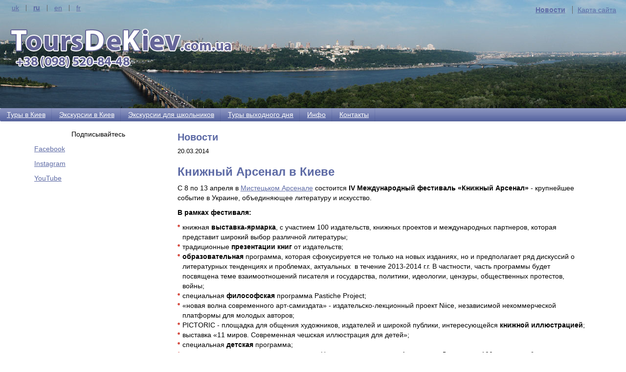

--- FILE ---
content_type: text/html;charset=windows-1251
request_url: https://toursdekiev.com.ua/ru/news/details/185
body_size: 4714
content:
<?xml version="1.0" encoding="windows-1251"?>
<!DOCTYPE html PUBLIC "-//W3C//DTD XHTML 1.0 Strict//EN" "http://www.w3.org/TR/xhtml1/DTD/xhtml1-strict.dtd">
<html lang="ru">
<head>
<meta name="theme-color" content="#5d6aa5">
<meta http-equiv="X-UA-Compatible" content="IE=edge"><!-- sag -->
<meta name="viewport" content="width=device-width, initial-scale=1.0"><!-- sag -->
<!-- <link rel="stylesheet" href="https://maxcdn.bootstrapcdn.com/bootstrap/3.3.4/css/bootstrap.min.css">   sag -->
<link rel="stylesheet" href="https://toursdekiev.com.ua/files/img/bootstrap.min.css">  <!-- sag -->

<!-- HTML5 Shim and Respond.js IE8 support of HTML5 elements and media queries -->
<!-- WARNING: Respond.js doesn't work if you view the page via file:// -->
<!--[if lt IE 9]>
  <script src="https://oss.maxcdn.com/libs/html5shiv/3.7.0/html5shiv.js"></script>
  <script src="https://oss.maxcdn.com/libs/respond.js/1.4.2/respond.min.js"></script>
<![endif]-->

<link rel="icon" href="https://toursdekiev.com.ua/files/img/favicon.ico" type="image/x-icon">
<link rel="shortcut icon" href="https://toursdekiev.com.ua/files/img/favicon.ico" type="image/x-icon"> 
<meta name="msvalidate.01" content="FB67872A32C2CB1DD78E408FED5B93BA" />

<meta http-equiv="Content-Language" content="ru" />

<title>Книжный Арсенал в Киеве - Новости</title>
<meta http-equiv="Content-Type" content="text/html; charset=windows-1251" />
<link rel="stylesheet" type="text/css" href="/s/spf/s.css" />
<link rel="stylesheet" type="text/css" href="/csss" />

<link rel="stylesheet" type="text/css" href="https://toursdekiev.com.ua/files/img/tdk-custom.css" /> <!-- sag -->

<script type="text/javascript" src="/lb/js/lightbox.js"></script>
<link rel="stylesheet" href="/lb/css/lightbox.css" type="text/css" media="screen"/>

<!-- Lightbox Overrides -->
<script>
    LightboxOptions.labelImage="Изображение";
    LightboxOptions.labelOf="из"
</script>
<style>
#nextLink:hover, #nextLink:visited:hover {
    background:transparent url(/lb/images/nextlabel.gif) no-repeat scroll right 100%;
}
#nextLink, #nextLink {
    background:transparent url(/lb/images/nextlabel.gif) no-repeat scroll right 100%;
}
#prevLink:hover, #prevLink:visited:hover {
    background:transparent url(/lb/images/prevlabel.gif) no-repeat scroll left 100%;
}
#prevLink, #prevLink {
    background:transparent url(/lb/images/prevlabel.gif) no-repeat scroll left 100%;
}

</style><meta content="Киевcкие новости, туры в киев, экскурсии по Киеву, информация о Киеве" name="keywords"/>
<meta content="8-13 апреля - фестиваль Книжный Арсенал в Киеве - пройдет в Мистецьком Арсенале" name="description"/><meta content="Книжный Арсенал, Мистецький Арсенал, Киев" name="keywords"/>


<script>
  (function(i,s,o,g,r,a,m){i['GoogleAnalyticsObject']=r;i[r]=i[r]||function(){
  (i[r].q=i[r].q||[]).push(arguments)},i[r].l=1*new Date();a=s.createElement(o),
  m=s.getElementsByTagName(o)[0];a.async=1;a.src=g;m.parentNode.insertBefore(a,m)
  })(window,document,'script','//www.google-analytics.com/analytics.js','ga');

  ga('create', 'UA-8065486-1', 'auto');
  ga('send', 'pageview');

</script>


</head>

<body id="page_bg" class="main_bg_">

    <main id="main">
    	<div id="kehys">
        	<div id="boxes">
                <div id="kehys_wrap">
                    <div id="header" class="hidden-xs" style="background-repeat: no-repeat; background-position: center;"> <!-- style sag -->
                        <div class="menu_lang mainlevel-nav">


                        <a class="lang first" title="uk" href="/uk/news/details/185">uk</a>
            
                        <a class="lang" style="font-weight: bold;" title="ru" href="/ru/news/details/185">ru</a>
            
                        <a class="lang" title="en" href="/en/news/details/185">en</a>
            
                        <a class="lang last" title="fr" href="/fr/news/details/185">fr</a>
            
</div>                        
    <div class="menu_additional">

                            
                <a class="lang first" style="font-weight: bold;" href="/ru/news">Новости</a>
                    


                                            <a class="lang last" href="/ru/sitemap">Карта сайта</a>
                    


        
    </div>
                        <div style="clear: both;"></div>
                        <div id="logo">
                            <a href="/ru" title="Tours De Kyiv logo"><img width="480" height="95" src="/files/img/ToursDeKiev-logo3.png"/></a>
                        </div>
                    </div>
                    <nav id="mainnavi">
                        <div id="mainnavi_left">
                            <div id="mainnavi_right">
                                <div id="navi">
                                    <div class="hidden-xs">
                    <ul id="mainlevel-menu">
                        
                                                            <li><a href="/ru/turi-v-kiev" class="mainlevel-menu" title="Туры в Киев">
                                    Туры в Киев
                                </a></li>
                            
                        
                                                            <li><a href="/ru/tours" class="mainlevel-menu" title="Экскурсии в Киев">
                                    Экскурсии в Киев
                                </a></li>
                            
                        
                                                            <li><a href="/ru/ekskursii-dlya-shkolnikov" class="mainlevel-menu" title="Экскурсии для школьников">
                                    Экскурсии для школьников
                                </a></li>
                            
                        
                                                            <li><a href="/ru/turi-vihodnogo-dnia" class="mainlevel-menu" title="Туры выходного дня">
                                    Туры выходного дня
                                </a></li>
                            
                        
                                                            <li><a href="/ru/info" class="mainlevel-menu" title="Инфо">
                                    Инфо
                                </a></li>
                            
                        
                                                            <li><a href="/ru/contacts" class="mainlevel-menu" title="Контакты">
                                    Контакты
                                </a></li>
                            
                                            </ul>
</div>
<div class="visible-xs-block">
<nav class="navbar navbar-default navbar-fixed-top" role="navigation">
	  <div class="container">
		<!-- Brand and toggle get grouped for better mobile display -->
		<div class="navbar-header">
		  <button type="button" class="navbar-toggle" data-toggle="collapse" data-target="#bs-tdk-navbar-collapse-main">
			<span class="sr-only">Toggle navigation</span>
			<span class="icon-bar"></span>
			<span class="icon-bar"></span>
			<span class="icon-bar"></span>
		  </button>
		  <a class="navbar-brand" style="color: #5d6aa5;" href="/ru">ToursDeKiev</a> 
		</div>
		<!-- Collect the nav links, forms, and other content for toggling -->
		<div class="collapse navbar-collapse" id="bs-tdk-navbar-collapse-main">
		<ul class="nav navbar-nav">
                                                                                    <li class="li-mobile-menu"><a href="/ru/turi-v-kiev" title="Туры в Киев">
                                    Туры в Киев
                                </a></li>
                                                                                                                <li class="li-mobile-menu"><a href="/ru/tours" title="Экскурсии в Киев">
                                    Экскурсии в Киев
                                </a></li>
                                                                                                                <li class="li-mobile-menu"><a href="/ru/ekskursii-dlya-shkolnikov" title="Экскурсии для школьников">
                                    Экскурсии для школьников
                                </a></li>
                                                                                                                <li class="li-mobile-menu"><a href="/ru/turi-vihodnogo-dnia" title="Туры выходного дня">
                                    Туры выходного дня
                                </a></li>
                                                                                                                <li class="li-mobile-menu"><a href="/ru/info" title="Инфо">
                                    Инфо
                                </a></li>
                                                                                                                <li class="li-mobile-menu"><a href="/ru/contacts" title="Контакты">
                                    Контакты
                                </a></li>
                                                    <div class="nav-lang">
    <a class="lang-item" href="/uk">UA</a>
    <a class="lang-item" href="/ru">ru</a>
    <a class="lang-item" href="/en">EN</a>
    <a class="lang-item" href="/fr">FR</a>
</div>
         </ul>
		</div><!-- /.navbar-collapse -->
	  </div><!-- /.container-fluid hidden-xs -->
</nav>
</div>                                </div>
                            </div>
                        </div>
                    </nav>
 <div class="container"> <!-- sag -->
                    <div class="colmask columns row" ><!-- sag colrightcolor     -->
                        <div class="colmid colmaincolor"><!--    sag -->
                            <div class="colleft">
                                <div class="col1wrap">
                                    <div class="col1 col-md-9 col-md-push-3"><!--   sag -->

                                        <!--Main column start-->
                                        <div id="page_content">
                                    		<div style="height: 1px;"></div>



                                                                                            <h2>Новости</h2>
                                                                                		<div style="width: 99%;">
                                    			<p>
                                    				<div>
    
        <div style="text-align: left; font-size: 90%;">
            20.03.2014
        </div>
        <h1>Книжный Арсенал в Киеве</h1>
        <div style="text-align: left">
            <p>С 8 по 13 апреля в <a href="http://toursdekiev.com.ua/ru/Mystetskyi-Arsenal">Мистецьком Арсенале</a> состоится <strong>IV Международный фестиваль &laquo;Книжный Арсенал&raquo;</strong> - крупнейшее событие в Украине, объединяющее литературу и искусство.</p>
<p><strong>В рамках фестиваля:</strong></p>
<ul>
    <li>книжная <strong>выставка-ярмарка</strong>, с участием 100 издательств, книжных проектов и международных партнеров, которая представит широкий выбор различной литературы;</li>
    <li>традиционные<strong> презентации книг</strong> от издательств;</li>
    <li><strong>образовательная</strong> программа, которая сфокусируется не только на новых изданиях, но и предполагает ряд дискуссий о литературных тенденциях и проблемах, актуальных &nbsp;в течение 2013-2014 г.г. В частности, часть программы будет посвящена теме взаимоотношений писателя и государства, политики, идеологии, цензуры, общественных протестов, войны;</li>
    <li>специальная <strong>философская</strong> программа Pastiche Project;</li>
    <li>&laquo;новая волна современного арт-самиздата&raquo; - издательско-лекционный проект Niice, независимой некоммерческой платформы для молодых авторов;</li>
    <li>PICTORIC - площадка для общения художников, издателей и широкой публики, интересующейся <strong>книжной иллюстрацией</strong>;</li>
    <li>выставка &laquo;11 миров. Современная чешская иллюстрация для детей&raquo;;</li>
    <li>специальная <strong>детская </strong>программа;</li>
    <li>программа <strong>кинопоказов</strong>, в партнерстве с Национальным центром Александра Довженко, к 100-летнему юбилею режиссера и писателя;</li>
    <li>фестиваль новой музыки &nbsp;- специальная вечерняя программа современной <strong>классической музыки</strong> Книжного Арсенала;</li>
</ul>
<div>
<p>На фестиваль приглашены около 30 известных писателей, влиятельных литературных деятелей и интеллектуалов из 10 стран.</p>
<p><strong>Даты Книжного Арсенала:</strong></p>
<div>
<p>9-13 апреля 2014 (8 апреля - торжественное открытие по приглашениям и аккредитации)</p>
<p><strong>Время работы:</strong></p>
<div>С 9 по 11 апреля: 11.00-22.00</div>
<div>12 апреля: ярмарка с 11.00 до 20.00, &nbsp;Ночь Книжного Арсенала с 20.00 до 24.00</div>
<div>13 апреля: 11.00-18.00
<p>&nbsp;<strong>Адрес: ул. Лаврская, 12</strong></p>
</div>
</div>
</div>
        </div>

        <div style="clear: both;"></div>
</div>

<br><br>

<a href="/ru/news/list/">Вернуться к списку новостей</a><br><div class="comments"></div>
                                    				&nbsp;<!--Если удалить этот пробел, в IE наблюдаются глюки-->
                                    			</p>
                                    		</div>
                                    	</div>

                                    	                                            <div class="center_container">
                                                
<div class="container_contant">
                                                    

            <div class="static_colunm">
                <div class="column_block">
                                        <div class="column_comtent"><script async src="//pagead2.googlesyndication.com/pagead/js/adsbygoogle.js"></script>
<!-- HorizAdaptive -->
<ins class="adsbygoogle"
     style="display:block"
     data-ad-client="ca-pub-3932212871580919"
     data-ad-slot="5360158393"
     data-ad-format="auto"></ins>
<script>
(adsbygoogle = window.adsbygoogle || []).push({});
</script></div>
                </div>
            </div>
            </div>&nbsp;                                            </div>
                                    	
                    	                <div style="clear: both; border: 0; height: 0;"></div>

                                        <!--Main column end-->

                                    </div>
                                </div>

                                <div class="col2 col-md-3 col-md-pull-9"><!--   sag -->

                                    <!--left column start-->
                                                                            <aside class="left_section">
                                            
<div class="container_contant">
                                                    

            <div class="static_colunm">
                <div class="column_block">
                                        <div class="column_comtent"><p style="text-align: center;">Подписывайтесь</p>
<p><a href="https://www.facebook.com/ToursDeKiev">Facebook</a></p>
<p><a href="https://www.instagram.com/toursdekiev/">Instagram</a></p>
<p><a href="http://www.youtube.com/user/ToursDeKiev">YouTube</a></p></div>
                </div>
            </div>
                                                            

            <div class="static_colunm">
                <div class="column_block">
                                        <div class="column_comtent"><div align="center"><script async src="https://pagead2.googlesyndication.com/pagead/js/adsbygoogle.js"></script>
<ins class="adsbygoogle"
     style="display:inline-block;width:160px;height:600px"
     data-ad-client="ca-pub-3932212871580919"
     data-ad-slot="8522496796"></ins>
<script>
     (adsbygoogle = window.adsbygoogle || []).push({});
</script>
</div></div>
                </div>
            </div>
            </div>&nbsp;                                            <!--  value="200px"  sag -->
                                    	</aside>
                                	                                    <!--left column end-->
                            </div>
 <!-- SAG delete Right column -->                          
                    		</div>
                    	</div>
                    </div>
</div>   <!-- SAG container --> 



                    <footer class="bottom" id="footer" style="text-align: center">   
                                Copyright &copy; by <a href="/">ToursDeKiev</a>
                    </footer>

                    </div>
                    

                    <div style="clear: both;"></div>

                </div>
            </div>
        </main>
    </div>

</body>

   <script defer src="https://ajax.googleapis.com/ajax/libs/jquery/1.11.0/jquery.min.js"></script> <!-- sag -->
     <script defer src="//maxcdn.bootstrapcdn.com/bootstrap/3.3.4/js/bootstrap.min.js"></script> <!-- sag -->

<!--    <script async src='https://www.google.com/recaptcha/api.js'></script> s ag -->
</html>

--- FILE ---
content_type: text/html; charset=utf-8
request_url: https://www.google.com/recaptcha/api2/aframe
body_size: 268
content:
<!DOCTYPE HTML><html><head><meta http-equiv="content-type" content="text/html; charset=UTF-8"></head><body><script nonce="0SkQBBDMxd9ygWn8Da7l9w">/** Anti-fraud and anti-abuse applications only. See google.com/recaptcha */ try{var clients={'sodar':'https://pagead2.googlesyndication.com/pagead/sodar?'};window.addEventListener("message",function(a){try{if(a.source===window.parent){var b=JSON.parse(a.data);var c=clients[b['id']];if(c){var d=document.createElement('img');d.src=c+b['params']+'&rc='+(localStorage.getItem("rc::a")?sessionStorage.getItem("rc::b"):"");window.document.body.appendChild(d);sessionStorage.setItem("rc::e",parseInt(sessionStorage.getItem("rc::e")||0)+1);localStorage.setItem("rc::h",'1768930415128');}}}catch(b){}});window.parent.postMessage("_grecaptcha_ready", "*");}catch(b){}</script></body></html>

--- FILE ---
content_type: text/plain
request_url: https://www.google-analytics.com/j/collect?v=1&_v=j102&a=1284205680&t=pageview&_s=1&dl=https%3A%2F%2Ftoursdekiev.com.ua%2Fru%2Fnews%2Fdetails%2F185&ul=en-us%40posix&dt=%D0%9A%D0%BD%D0%B8%D0%B6%D0%BD%D1%8B%D0%B9%20%D0%90%D1%80%D1%81%D0%B5%D0%BD%D0%B0%D0%BB%20%D0%B2%20%D0%9A%D0%B8%D0%B5%D0%B2%D0%B5%20-%20%D0%9D%D0%BE%D0%B2%D0%BE%D1%81%D1%82%D0%B8&sr=1280x720&vp=1280x720&_u=IEBAAEABAAAAACAAI~&jid=1697105184&gjid=124380509&cid=1160157892.1768930414&tid=UA-8065486-1&_gid=824470204.1768930414&_r=1&_slc=1&z=1441100142
body_size: -451
content:
2,cG-6SMYCP3GTV

--- FILE ---
content_type: application/javascript
request_url: https://toursdekiev.com.ua/lb/js/lightbox.js
body_size: 8694
content:
LightboxOptions=Object.extend({fileLoadingImage:'/lb/images/loading.gif',fileBottomNavCloseImage:'/lb/images/closelabel.gif',overlayOpacity:0.8,animate:true,resizeSpeed:7,borderSize:10,labelImage:"Image",labelOf:"of"},window.LightboxOptions||{});var Lightbox=Class.create();Lightbox.prototype={imageArray:[],activeImage:undefined,initialize:function(){this.updateImageList();this.keyboardAction=this.keyboardAction.bindAsEventListener(this);if(LightboxOptions.resizeSpeed>10)LightboxOptions.resizeSpeed=10;if(LightboxOptions.resizeSpeed<1)LightboxOptions.resizeSpeed=1;this.resizeDuration=LightboxOptions.animate?((11-LightboxOptions.resizeSpeed)*0.15):0;this.overlayDuration=LightboxOptions.animate?0.2:0;var size=(LightboxOptions.animate?250:1)+'px';var objBody=$$('body')[0];objBody.appendChild(Builder.node('div',{id:'overlay'}));objBody.appendChild(Builder.node('div',{id:'lightbox'},[Builder.node('div',{id:'outerImageContainer'},Builder.node('div',{id:'imageContainer'},[Builder.node('img',{id:'lightboxImage'}),Builder.node('div',{id:'hoverNav'},[Builder.node('a',{id:'prevLink',href:'#'}),Builder.node('a',{id:'nextLink',href:'#'})]),Builder.node('div',{id:'loading'},Builder.node('a',{id:'loadingLink',href:'#'},Builder.node('img',{src:LightboxOptions.fileLoadingImage})))])),Builder.node('div',{id:'imageDataContainer'},Builder.node('div',{id:'imageData'},[Builder.node('div',{id:'imageDetails'},[Builder.node('span',{id:'caption'}),Builder.node('span',{id:'numberDisplay'})]),Builder.node('div',{id:'bottomNav'},Builder.node('a',{id:'bottomNavClose',href:'#'},Builder.node('img',{src:LightboxOptions.fileBottomNavCloseImage})))]))]));$('overlay').hide().observe('click',(function(){this.end();}).bind(this));$('lightbox').hide().observe('click',(function(event){if(event.element().id=='lightbox')this.end();}).bind(this));$('outerImageContainer').setStyle({width:size,height:size});$('prevLink').observe('click',(function(event){event.stop();this.changeImage(this.activeImage-1);}).bindAsEventListener(this));$('nextLink').observe('click',(function(event){event.stop();this.changeImage(this.activeImage+1);}).bindAsEventListener(this));$('loadingLink').observe('click',(function(event){event.stop();this.end();}).bind(this));$('bottomNavClose').observe('click',(function(event){event.stop();this.end();}).bind(this));var th=this;(function(){var ids='overlay lightbox outerImageContainer imageContainer lightboxImage hoverNav prevLink nextLink loading loadingLink '+'imageDataContainer imageData imageDetails caption numberDisplay bottomNav bottomNavClose';$w(ids).each(function(id){th[id]=$(id);});}).defer();},updateImageList:function(){this.updateImageList=Prototype.emptyFunction;document.observe('click',(function(event){var target=event.findElement('a[rel^=lightbox]')||event.findElement('area[rel^=lightbox]');if(target){event.stop();this.start(target);}}).bind(this));},start:function(imageLink){$$('select','object','embed').each(function(node){node.style.visibility='hidden'});var arrayPageSize=this.getPageSize();$('overlay').setStyle({width:arrayPageSize[0]+'px',height:arrayPageSize[1]+'px'});new Effect.Appear(this.overlay,{duration:this.overlayDuration,from:0.0,to:LightboxOptions.overlayOpacity});this.imageArray=[];var imageNum=0;if((imageLink.rel=='lightbox')){this.imageArray.push([imageLink.href,imageLink.title]);}else{this.imageArray=$$(imageLink.tagName+'[href][rel="'+imageLink.rel+'"]').collect(function(anchor){return[anchor.href,anchor.title];}).uniq();while(this.imageArray[imageNum][0]!=imageLink.href){imageNum++;}}
var arrayPageScroll=document.viewport.getScrollOffsets();var lightboxTop=arrayPageScroll[1]+(document.viewport.getHeight()/10);var lightboxLeft=arrayPageScroll[0];this.lightbox.setStyle({top:lightboxTop+'px',left:lightboxLeft+'px'}).show();this.changeImage(imageNum);},changeImage:function(imageNum){this.activeImage=imageNum;if(LightboxOptions.animate)this.loading.show();this.lightboxImage.hide();this.hoverNav.hide();this.prevLink.hide();this.nextLink.hide();this.imageDataContainer.setStyle({opacity:.0001});this.numberDisplay.hide();var imgPreloader=new Image();imgPreloader.onload=(function(){this.lightboxImage.src=this.imageArray[this.activeImage][0];

/* Kirill */
this.resizeImageContainer(imgPreloader.width,imgPreloader.height + 40 /* Container for next/prev buttons */);

}).bind(this);imgPreloader.src=this.imageArray[this.activeImage][0];},resizeImageContainer:function(imgWidth,imgHeight){var widthCurrent=this.outerImageContainer.getWidth();var heightCurrent=this.outerImageContainer.getHeight();var widthNew=(imgWidth+LightboxOptions.borderSize*2);var heightNew=(imgHeight+LightboxOptions.borderSize*2);var xScale=(widthNew/widthCurrent)*100;var yScale=(heightNew/heightCurrent)*100;var wDiff=widthCurrent-widthNew;var hDiff=heightCurrent-heightNew;if(hDiff!=0)new Effect.Scale(this.outerImageContainer,yScale,{scaleX:false,duration:this.resizeDuration,queue:'front'});if(wDiff!=0)new Effect.Scale(this.outerImageContainer,xScale,{scaleY:false,duration:this.resizeDuration,delay:this.resizeDuration});var timeout=0;if((hDiff==0)&&(wDiff==0)){timeout=100;if(Prototype.Browser.IE)timeout=250;}
(function(){this.prevLink.setStyle({height:imgHeight+'px'});this.nextLink.setStyle({height:imgHeight+'px'});this.imageDataContainer.setStyle({width:widthNew+'px'});this.showImage();}).bind(this).delay(timeout/1000);},showImage:function(){this.loading.hide();new Effect.Appear(this.lightboxImage,{duration:this.resizeDuration,queue:'end',afterFinish:(function(){this.updateDetails();}).bind(this)});this.preloadNeighborImages();},updateDetails:function(){if(this.imageArray[this.activeImage][1]!=""){this.caption.update(this.imageArray[this.activeImage][1]).show();}
if(this.imageArray.length>1){this.numberDisplay.update(LightboxOptions.labelImage+' '+(this.activeImage+1)+' '+LightboxOptions.labelOf+'  '+this.imageArray.length).show();}
new Effect.Parallel([new Effect.SlideDown(this.imageDataContainer,{sync:true,duration:this.resizeDuration,from:0.0,to:1.0}),new Effect.Appear(this.imageDataContainer,{sync:true,duration:this.resizeDuration})],{duration:this.resizeDuration,afterFinish:(function(){var arrayPageSize=this.getPageSize();this.overlay.setStyle({height:arrayPageSize[1]+'px'});this.updateNav();}).bind(this)});},updateNav:function(){this.hoverNav.show();if(this.activeImage>0)this.prevLink.show();if(this.activeImage<(this.imageArray.length-1))this.nextLink.show();this.enableKeyboardNav();},enableKeyboardNav:function(){document.observe('keydown',this.keyboardAction);},disableKeyboardNav:function(){document.stopObserving('keydown',this.keyboardAction);},keyboardAction:function(event){var keycode=event.keyCode;var escapeKey;if(event.DOM_VK_ESCAPE){escapeKey=event.DOM_VK_ESCAPE;}else{escapeKey=27;}
var key=String.fromCharCode(keycode).toLowerCase();if(key.match(/x|o|c/)||(keycode==escapeKey)){this.end();}else if((key=='p')||(keycode==37)){if(this.activeImage!=0){this.disableKeyboardNav();this.changeImage(this.activeImage-1);}}else if((key=='n')||(keycode==39)){if(this.activeImage!=(this.imageArray.length-1)){this.disableKeyboardNav();this.changeImage(this.activeImage+1);}}},preloadNeighborImages:function(){var preloadNextImage,preloadPrevImage;if(this.imageArray.length>this.activeImage+1){preloadNextImage=new Image();preloadNextImage.src=this.imageArray[this.activeImage+1][0];}
if(this.activeImage>0){preloadPrevImage=new Image();preloadPrevImage.src=this.imageArray[this.activeImage-1][0];}},end:function(){this.disableKeyboardNav();this.lightbox.hide();new Effect.Fade(this.overlay,{duration:this.overlayDuration});$$('select','object','embed').each(function(node){node.style.visibility='visible'});},getPageSize:function(){var xScroll,yScroll;if(window.innerHeight&&window.scrollMaxY){xScroll=window.innerWidth+window.scrollMaxX;yScroll=window.innerHeight+window.scrollMaxY;}else if(document.body.scrollHeight>document.body.offsetHeight){xScroll=document.body.scrollWidth;yScroll=document.body.scrollHeight;}else{xScroll=document.body.offsetWidth;yScroll=document.body.offsetHeight;}
var windowWidth,windowHeight;if(self.innerHeight){if(document.documentElement.clientWidth){windowWidth=document.documentElement.clientWidth;}else{windowWidth=self.innerWidth;}
windowHeight=self.innerHeight;}else if(document.documentElement&&document.documentElement.clientHeight){windowWidth=document.documentElement.clientWidth;windowHeight=document.documentElement.clientHeight;}else if(document.body){windowWidth=document.body.clientWidth;windowHeight=document.body.clientHeight;}
if(yScroll<windowHeight){pageHeight=windowHeight;}else{pageHeight=yScroll;}
if(xScroll<windowWidth){pageWidth=xScroll;}else{pageWidth=windowWidth;}
return[pageWidth,pageHeight];}}
document.observe('dom:loaded',function(){new Lightbox();});